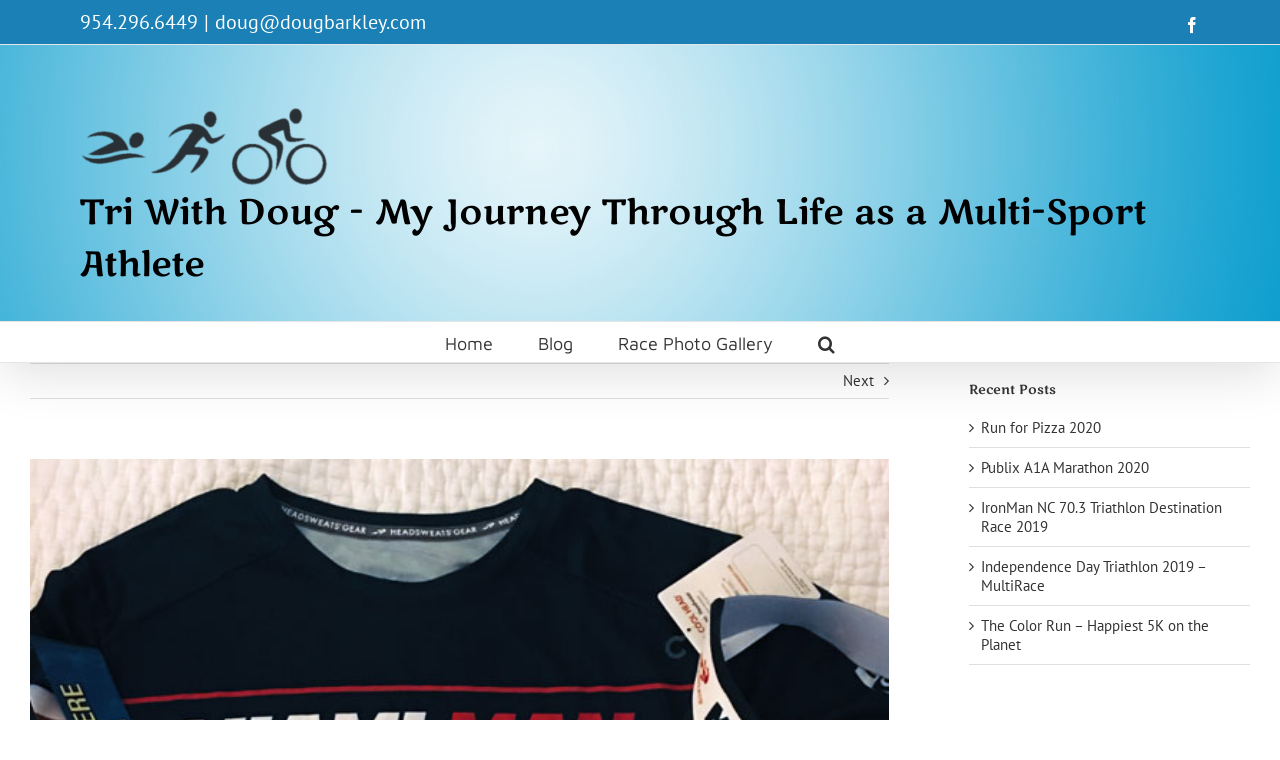

--- FILE ---
content_type: text/html; charset=utf-8
request_url: https://www.google.com/recaptcha/api2/anchor?ar=1&k=6Ld-iBITAAAAAFVVXLhUyAyvCLI_bU5c14CqsgRX&co=aHR0cHM6Ly93d3cuZG91Z2JhcmtsZXkuY29tOjQ0Mw..&hl=en&v=PoyoqOPhxBO7pBk68S4YbpHZ&theme=light&size=normal&anchor-ms=20000&execute-ms=30000&cb=inelqwb66bg3
body_size: 49336
content:
<!DOCTYPE HTML><html dir="ltr" lang="en"><head><meta http-equiv="Content-Type" content="text/html; charset=UTF-8">
<meta http-equiv="X-UA-Compatible" content="IE=edge">
<title>reCAPTCHA</title>
<style type="text/css">
/* cyrillic-ext */
@font-face {
  font-family: 'Roboto';
  font-style: normal;
  font-weight: 400;
  font-stretch: 100%;
  src: url(//fonts.gstatic.com/s/roboto/v48/KFO7CnqEu92Fr1ME7kSn66aGLdTylUAMa3GUBHMdazTgWw.woff2) format('woff2');
  unicode-range: U+0460-052F, U+1C80-1C8A, U+20B4, U+2DE0-2DFF, U+A640-A69F, U+FE2E-FE2F;
}
/* cyrillic */
@font-face {
  font-family: 'Roboto';
  font-style: normal;
  font-weight: 400;
  font-stretch: 100%;
  src: url(//fonts.gstatic.com/s/roboto/v48/KFO7CnqEu92Fr1ME7kSn66aGLdTylUAMa3iUBHMdazTgWw.woff2) format('woff2');
  unicode-range: U+0301, U+0400-045F, U+0490-0491, U+04B0-04B1, U+2116;
}
/* greek-ext */
@font-face {
  font-family: 'Roboto';
  font-style: normal;
  font-weight: 400;
  font-stretch: 100%;
  src: url(//fonts.gstatic.com/s/roboto/v48/KFO7CnqEu92Fr1ME7kSn66aGLdTylUAMa3CUBHMdazTgWw.woff2) format('woff2');
  unicode-range: U+1F00-1FFF;
}
/* greek */
@font-face {
  font-family: 'Roboto';
  font-style: normal;
  font-weight: 400;
  font-stretch: 100%;
  src: url(//fonts.gstatic.com/s/roboto/v48/KFO7CnqEu92Fr1ME7kSn66aGLdTylUAMa3-UBHMdazTgWw.woff2) format('woff2');
  unicode-range: U+0370-0377, U+037A-037F, U+0384-038A, U+038C, U+038E-03A1, U+03A3-03FF;
}
/* math */
@font-face {
  font-family: 'Roboto';
  font-style: normal;
  font-weight: 400;
  font-stretch: 100%;
  src: url(//fonts.gstatic.com/s/roboto/v48/KFO7CnqEu92Fr1ME7kSn66aGLdTylUAMawCUBHMdazTgWw.woff2) format('woff2');
  unicode-range: U+0302-0303, U+0305, U+0307-0308, U+0310, U+0312, U+0315, U+031A, U+0326-0327, U+032C, U+032F-0330, U+0332-0333, U+0338, U+033A, U+0346, U+034D, U+0391-03A1, U+03A3-03A9, U+03B1-03C9, U+03D1, U+03D5-03D6, U+03F0-03F1, U+03F4-03F5, U+2016-2017, U+2034-2038, U+203C, U+2040, U+2043, U+2047, U+2050, U+2057, U+205F, U+2070-2071, U+2074-208E, U+2090-209C, U+20D0-20DC, U+20E1, U+20E5-20EF, U+2100-2112, U+2114-2115, U+2117-2121, U+2123-214F, U+2190, U+2192, U+2194-21AE, U+21B0-21E5, U+21F1-21F2, U+21F4-2211, U+2213-2214, U+2216-22FF, U+2308-230B, U+2310, U+2319, U+231C-2321, U+2336-237A, U+237C, U+2395, U+239B-23B7, U+23D0, U+23DC-23E1, U+2474-2475, U+25AF, U+25B3, U+25B7, U+25BD, U+25C1, U+25CA, U+25CC, U+25FB, U+266D-266F, U+27C0-27FF, U+2900-2AFF, U+2B0E-2B11, U+2B30-2B4C, U+2BFE, U+3030, U+FF5B, U+FF5D, U+1D400-1D7FF, U+1EE00-1EEFF;
}
/* symbols */
@font-face {
  font-family: 'Roboto';
  font-style: normal;
  font-weight: 400;
  font-stretch: 100%;
  src: url(//fonts.gstatic.com/s/roboto/v48/KFO7CnqEu92Fr1ME7kSn66aGLdTylUAMaxKUBHMdazTgWw.woff2) format('woff2');
  unicode-range: U+0001-000C, U+000E-001F, U+007F-009F, U+20DD-20E0, U+20E2-20E4, U+2150-218F, U+2190, U+2192, U+2194-2199, U+21AF, U+21E6-21F0, U+21F3, U+2218-2219, U+2299, U+22C4-22C6, U+2300-243F, U+2440-244A, U+2460-24FF, U+25A0-27BF, U+2800-28FF, U+2921-2922, U+2981, U+29BF, U+29EB, U+2B00-2BFF, U+4DC0-4DFF, U+FFF9-FFFB, U+10140-1018E, U+10190-1019C, U+101A0, U+101D0-101FD, U+102E0-102FB, U+10E60-10E7E, U+1D2C0-1D2D3, U+1D2E0-1D37F, U+1F000-1F0FF, U+1F100-1F1AD, U+1F1E6-1F1FF, U+1F30D-1F30F, U+1F315, U+1F31C, U+1F31E, U+1F320-1F32C, U+1F336, U+1F378, U+1F37D, U+1F382, U+1F393-1F39F, U+1F3A7-1F3A8, U+1F3AC-1F3AF, U+1F3C2, U+1F3C4-1F3C6, U+1F3CA-1F3CE, U+1F3D4-1F3E0, U+1F3ED, U+1F3F1-1F3F3, U+1F3F5-1F3F7, U+1F408, U+1F415, U+1F41F, U+1F426, U+1F43F, U+1F441-1F442, U+1F444, U+1F446-1F449, U+1F44C-1F44E, U+1F453, U+1F46A, U+1F47D, U+1F4A3, U+1F4B0, U+1F4B3, U+1F4B9, U+1F4BB, U+1F4BF, U+1F4C8-1F4CB, U+1F4D6, U+1F4DA, U+1F4DF, U+1F4E3-1F4E6, U+1F4EA-1F4ED, U+1F4F7, U+1F4F9-1F4FB, U+1F4FD-1F4FE, U+1F503, U+1F507-1F50B, U+1F50D, U+1F512-1F513, U+1F53E-1F54A, U+1F54F-1F5FA, U+1F610, U+1F650-1F67F, U+1F687, U+1F68D, U+1F691, U+1F694, U+1F698, U+1F6AD, U+1F6B2, U+1F6B9-1F6BA, U+1F6BC, U+1F6C6-1F6CF, U+1F6D3-1F6D7, U+1F6E0-1F6EA, U+1F6F0-1F6F3, U+1F6F7-1F6FC, U+1F700-1F7FF, U+1F800-1F80B, U+1F810-1F847, U+1F850-1F859, U+1F860-1F887, U+1F890-1F8AD, U+1F8B0-1F8BB, U+1F8C0-1F8C1, U+1F900-1F90B, U+1F93B, U+1F946, U+1F984, U+1F996, U+1F9E9, U+1FA00-1FA6F, U+1FA70-1FA7C, U+1FA80-1FA89, U+1FA8F-1FAC6, U+1FACE-1FADC, U+1FADF-1FAE9, U+1FAF0-1FAF8, U+1FB00-1FBFF;
}
/* vietnamese */
@font-face {
  font-family: 'Roboto';
  font-style: normal;
  font-weight: 400;
  font-stretch: 100%;
  src: url(//fonts.gstatic.com/s/roboto/v48/KFO7CnqEu92Fr1ME7kSn66aGLdTylUAMa3OUBHMdazTgWw.woff2) format('woff2');
  unicode-range: U+0102-0103, U+0110-0111, U+0128-0129, U+0168-0169, U+01A0-01A1, U+01AF-01B0, U+0300-0301, U+0303-0304, U+0308-0309, U+0323, U+0329, U+1EA0-1EF9, U+20AB;
}
/* latin-ext */
@font-face {
  font-family: 'Roboto';
  font-style: normal;
  font-weight: 400;
  font-stretch: 100%;
  src: url(//fonts.gstatic.com/s/roboto/v48/KFO7CnqEu92Fr1ME7kSn66aGLdTylUAMa3KUBHMdazTgWw.woff2) format('woff2');
  unicode-range: U+0100-02BA, U+02BD-02C5, U+02C7-02CC, U+02CE-02D7, U+02DD-02FF, U+0304, U+0308, U+0329, U+1D00-1DBF, U+1E00-1E9F, U+1EF2-1EFF, U+2020, U+20A0-20AB, U+20AD-20C0, U+2113, U+2C60-2C7F, U+A720-A7FF;
}
/* latin */
@font-face {
  font-family: 'Roboto';
  font-style: normal;
  font-weight: 400;
  font-stretch: 100%;
  src: url(//fonts.gstatic.com/s/roboto/v48/KFO7CnqEu92Fr1ME7kSn66aGLdTylUAMa3yUBHMdazQ.woff2) format('woff2');
  unicode-range: U+0000-00FF, U+0131, U+0152-0153, U+02BB-02BC, U+02C6, U+02DA, U+02DC, U+0304, U+0308, U+0329, U+2000-206F, U+20AC, U+2122, U+2191, U+2193, U+2212, U+2215, U+FEFF, U+FFFD;
}
/* cyrillic-ext */
@font-face {
  font-family: 'Roboto';
  font-style: normal;
  font-weight: 500;
  font-stretch: 100%;
  src: url(//fonts.gstatic.com/s/roboto/v48/KFO7CnqEu92Fr1ME7kSn66aGLdTylUAMa3GUBHMdazTgWw.woff2) format('woff2');
  unicode-range: U+0460-052F, U+1C80-1C8A, U+20B4, U+2DE0-2DFF, U+A640-A69F, U+FE2E-FE2F;
}
/* cyrillic */
@font-face {
  font-family: 'Roboto';
  font-style: normal;
  font-weight: 500;
  font-stretch: 100%;
  src: url(//fonts.gstatic.com/s/roboto/v48/KFO7CnqEu92Fr1ME7kSn66aGLdTylUAMa3iUBHMdazTgWw.woff2) format('woff2');
  unicode-range: U+0301, U+0400-045F, U+0490-0491, U+04B0-04B1, U+2116;
}
/* greek-ext */
@font-face {
  font-family: 'Roboto';
  font-style: normal;
  font-weight: 500;
  font-stretch: 100%;
  src: url(//fonts.gstatic.com/s/roboto/v48/KFO7CnqEu92Fr1ME7kSn66aGLdTylUAMa3CUBHMdazTgWw.woff2) format('woff2');
  unicode-range: U+1F00-1FFF;
}
/* greek */
@font-face {
  font-family: 'Roboto';
  font-style: normal;
  font-weight: 500;
  font-stretch: 100%;
  src: url(//fonts.gstatic.com/s/roboto/v48/KFO7CnqEu92Fr1ME7kSn66aGLdTylUAMa3-UBHMdazTgWw.woff2) format('woff2');
  unicode-range: U+0370-0377, U+037A-037F, U+0384-038A, U+038C, U+038E-03A1, U+03A3-03FF;
}
/* math */
@font-face {
  font-family: 'Roboto';
  font-style: normal;
  font-weight: 500;
  font-stretch: 100%;
  src: url(//fonts.gstatic.com/s/roboto/v48/KFO7CnqEu92Fr1ME7kSn66aGLdTylUAMawCUBHMdazTgWw.woff2) format('woff2');
  unicode-range: U+0302-0303, U+0305, U+0307-0308, U+0310, U+0312, U+0315, U+031A, U+0326-0327, U+032C, U+032F-0330, U+0332-0333, U+0338, U+033A, U+0346, U+034D, U+0391-03A1, U+03A3-03A9, U+03B1-03C9, U+03D1, U+03D5-03D6, U+03F0-03F1, U+03F4-03F5, U+2016-2017, U+2034-2038, U+203C, U+2040, U+2043, U+2047, U+2050, U+2057, U+205F, U+2070-2071, U+2074-208E, U+2090-209C, U+20D0-20DC, U+20E1, U+20E5-20EF, U+2100-2112, U+2114-2115, U+2117-2121, U+2123-214F, U+2190, U+2192, U+2194-21AE, U+21B0-21E5, U+21F1-21F2, U+21F4-2211, U+2213-2214, U+2216-22FF, U+2308-230B, U+2310, U+2319, U+231C-2321, U+2336-237A, U+237C, U+2395, U+239B-23B7, U+23D0, U+23DC-23E1, U+2474-2475, U+25AF, U+25B3, U+25B7, U+25BD, U+25C1, U+25CA, U+25CC, U+25FB, U+266D-266F, U+27C0-27FF, U+2900-2AFF, U+2B0E-2B11, U+2B30-2B4C, U+2BFE, U+3030, U+FF5B, U+FF5D, U+1D400-1D7FF, U+1EE00-1EEFF;
}
/* symbols */
@font-face {
  font-family: 'Roboto';
  font-style: normal;
  font-weight: 500;
  font-stretch: 100%;
  src: url(//fonts.gstatic.com/s/roboto/v48/KFO7CnqEu92Fr1ME7kSn66aGLdTylUAMaxKUBHMdazTgWw.woff2) format('woff2');
  unicode-range: U+0001-000C, U+000E-001F, U+007F-009F, U+20DD-20E0, U+20E2-20E4, U+2150-218F, U+2190, U+2192, U+2194-2199, U+21AF, U+21E6-21F0, U+21F3, U+2218-2219, U+2299, U+22C4-22C6, U+2300-243F, U+2440-244A, U+2460-24FF, U+25A0-27BF, U+2800-28FF, U+2921-2922, U+2981, U+29BF, U+29EB, U+2B00-2BFF, U+4DC0-4DFF, U+FFF9-FFFB, U+10140-1018E, U+10190-1019C, U+101A0, U+101D0-101FD, U+102E0-102FB, U+10E60-10E7E, U+1D2C0-1D2D3, U+1D2E0-1D37F, U+1F000-1F0FF, U+1F100-1F1AD, U+1F1E6-1F1FF, U+1F30D-1F30F, U+1F315, U+1F31C, U+1F31E, U+1F320-1F32C, U+1F336, U+1F378, U+1F37D, U+1F382, U+1F393-1F39F, U+1F3A7-1F3A8, U+1F3AC-1F3AF, U+1F3C2, U+1F3C4-1F3C6, U+1F3CA-1F3CE, U+1F3D4-1F3E0, U+1F3ED, U+1F3F1-1F3F3, U+1F3F5-1F3F7, U+1F408, U+1F415, U+1F41F, U+1F426, U+1F43F, U+1F441-1F442, U+1F444, U+1F446-1F449, U+1F44C-1F44E, U+1F453, U+1F46A, U+1F47D, U+1F4A3, U+1F4B0, U+1F4B3, U+1F4B9, U+1F4BB, U+1F4BF, U+1F4C8-1F4CB, U+1F4D6, U+1F4DA, U+1F4DF, U+1F4E3-1F4E6, U+1F4EA-1F4ED, U+1F4F7, U+1F4F9-1F4FB, U+1F4FD-1F4FE, U+1F503, U+1F507-1F50B, U+1F50D, U+1F512-1F513, U+1F53E-1F54A, U+1F54F-1F5FA, U+1F610, U+1F650-1F67F, U+1F687, U+1F68D, U+1F691, U+1F694, U+1F698, U+1F6AD, U+1F6B2, U+1F6B9-1F6BA, U+1F6BC, U+1F6C6-1F6CF, U+1F6D3-1F6D7, U+1F6E0-1F6EA, U+1F6F0-1F6F3, U+1F6F7-1F6FC, U+1F700-1F7FF, U+1F800-1F80B, U+1F810-1F847, U+1F850-1F859, U+1F860-1F887, U+1F890-1F8AD, U+1F8B0-1F8BB, U+1F8C0-1F8C1, U+1F900-1F90B, U+1F93B, U+1F946, U+1F984, U+1F996, U+1F9E9, U+1FA00-1FA6F, U+1FA70-1FA7C, U+1FA80-1FA89, U+1FA8F-1FAC6, U+1FACE-1FADC, U+1FADF-1FAE9, U+1FAF0-1FAF8, U+1FB00-1FBFF;
}
/* vietnamese */
@font-face {
  font-family: 'Roboto';
  font-style: normal;
  font-weight: 500;
  font-stretch: 100%;
  src: url(//fonts.gstatic.com/s/roboto/v48/KFO7CnqEu92Fr1ME7kSn66aGLdTylUAMa3OUBHMdazTgWw.woff2) format('woff2');
  unicode-range: U+0102-0103, U+0110-0111, U+0128-0129, U+0168-0169, U+01A0-01A1, U+01AF-01B0, U+0300-0301, U+0303-0304, U+0308-0309, U+0323, U+0329, U+1EA0-1EF9, U+20AB;
}
/* latin-ext */
@font-face {
  font-family: 'Roboto';
  font-style: normal;
  font-weight: 500;
  font-stretch: 100%;
  src: url(//fonts.gstatic.com/s/roboto/v48/KFO7CnqEu92Fr1ME7kSn66aGLdTylUAMa3KUBHMdazTgWw.woff2) format('woff2');
  unicode-range: U+0100-02BA, U+02BD-02C5, U+02C7-02CC, U+02CE-02D7, U+02DD-02FF, U+0304, U+0308, U+0329, U+1D00-1DBF, U+1E00-1E9F, U+1EF2-1EFF, U+2020, U+20A0-20AB, U+20AD-20C0, U+2113, U+2C60-2C7F, U+A720-A7FF;
}
/* latin */
@font-face {
  font-family: 'Roboto';
  font-style: normal;
  font-weight: 500;
  font-stretch: 100%;
  src: url(//fonts.gstatic.com/s/roboto/v48/KFO7CnqEu92Fr1ME7kSn66aGLdTylUAMa3yUBHMdazQ.woff2) format('woff2');
  unicode-range: U+0000-00FF, U+0131, U+0152-0153, U+02BB-02BC, U+02C6, U+02DA, U+02DC, U+0304, U+0308, U+0329, U+2000-206F, U+20AC, U+2122, U+2191, U+2193, U+2212, U+2215, U+FEFF, U+FFFD;
}
/* cyrillic-ext */
@font-face {
  font-family: 'Roboto';
  font-style: normal;
  font-weight: 900;
  font-stretch: 100%;
  src: url(//fonts.gstatic.com/s/roboto/v48/KFO7CnqEu92Fr1ME7kSn66aGLdTylUAMa3GUBHMdazTgWw.woff2) format('woff2');
  unicode-range: U+0460-052F, U+1C80-1C8A, U+20B4, U+2DE0-2DFF, U+A640-A69F, U+FE2E-FE2F;
}
/* cyrillic */
@font-face {
  font-family: 'Roboto';
  font-style: normal;
  font-weight: 900;
  font-stretch: 100%;
  src: url(//fonts.gstatic.com/s/roboto/v48/KFO7CnqEu92Fr1ME7kSn66aGLdTylUAMa3iUBHMdazTgWw.woff2) format('woff2');
  unicode-range: U+0301, U+0400-045F, U+0490-0491, U+04B0-04B1, U+2116;
}
/* greek-ext */
@font-face {
  font-family: 'Roboto';
  font-style: normal;
  font-weight: 900;
  font-stretch: 100%;
  src: url(//fonts.gstatic.com/s/roboto/v48/KFO7CnqEu92Fr1ME7kSn66aGLdTylUAMa3CUBHMdazTgWw.woff2) format('woff2');
  unicode-range: U+1F00-1FFF;
}
/* greek */
@font-face {
  font-family: 'Roboto';
  font-style: normal;
  font-weight: 900;
  font-stretch: 100%;
  src: url(//fonts.gstatic.com/s/roboto/v48/KFO7CnqEu92Fr1ME7kSn66aGLdTylUAMa3-UBHMdazTgWw.woff2) format('woff2');
  unicode-range: U+0370-0377, U+037A-037F, U+0384-038A, U+038C, U+038E-03A1, U+03A3-03FF;
}
/* math */
@font-face {
  font-family: 'Roboto';
  font-style: normal;
  font-weight: 900;
  font-stretch: 100%;
  src: url(//fonts.gstatic.com/s/roboto/v48/KFO7CnqEu92Fr1ME7kSn66aGLdTylUAMawCUBHMdazTgWw.woff2) format('woff2');
  unicode-range: U+0302-0303, U+0305, U+0307-0308, U+0310, U+0312, U+0315, U+031A, U+0326-0327, U+032C, U+032F-0330, U+0332-0333, U+0338, U+033A, U+0346, U+034D, U+0391-03A1, U+03A3-03A9, U+03B1-03C9, U+03D1, U+03D5-03D6, U+03F0-03F1, U+03F4-03F5, U+2016-2017, U+2034-2038, U+203C, U+2040, U+2043, U+2047, U+2050, U+2057, U+205F, U+2070-2071, U+2074-208E, U+2090-209C, U+20D0-20DC, U+20E1, U+20E5-20EF, U+2100-2112, U+2114-2115, U+2117-2121, U+2123-214F, U+2190, U+2192, U+2194-21AE, U+21B0-21E5, U+21F1-21F2, U+21F4-2211, U+2213-2214, U+2216-22FF, U+2308-230B, U+2310, U+2319, U+231C-2321, U+2336-237A, U+237C, U+2395, U+239B-23B7, U+23D0, U+23DC-23E1, U+2474-2475, U+25AF, U+25B3, U+25B7, U+25BD, U+25C1, U+25CA, U+25CC, U+25FB, U+266D-266F, U+27C0-27FF, U+2900-2AFF, U+2B0E-2B11, U+2B30-2B4C, U+2BFE, U+3030, U+FF5B, U+FF5D, U+1D400-1D7FF, U+1EE00-1EEFF;
}
/* symbols */
@font-face {
  font-family: 'Roboto';
  font-style: normal;
  font-weight: 900;
  font-stretch: 100%;
  src: url(//fonts.gstatic.com/s/roboto/v48/KFO7CnqEu92Fr1ME7kSn66aGLdTylUAMaxKUBHMdazTgWw.woff2) format('woff2');
  unicode-range: U+0001-000C, U+000E-001F, U+007F-009F, U+20DD-20E0, U+20E2-20E4, U+2150-218F, U+2190, U+2192, U+2194-2199, U+21AF, U+21E6-21F0, U+21F3, U+2218-2219, U+2299, U+22C4-22C6, U+2300-243F, U+2440-244A, U+2460-24FF, U+25A0-27BF, U+2800-28FF, U+2921-2922, U+2981, U+29BF, U+29EB, U+2B00-2BFF, U+4DC0-4DFF, U+FFF9-FFFB, U+10140-1018E, U+10190-1019C, U+101A0, U+101D0-101FD, U+102E0-102FB, U+10E60-10E7E, U+1D2C0-1D2D3, U+1D2E0-1D37F, U+1F000-1F0FF, U+1F100-1F1AD, U+1F1E6-1F1FF, U+1F30D-1F30F, U+1F315, U+1F31C, U+1F31E, U+1F320-1F32C, U+1F336, U+1F378, U+1F37D, U+1F382, U+1F393-1F39F, U+1F3A7-1F3A8, U+1F3AC-1F3AF, U+1F3C2, U+1F3C4-1F3C6, U+1F3CA-1F3CE, U+1F3D4-1F3E0, U+1F3ED, U+1F3F1-1F3F3, U+1F3F5-1F3F7, U+1F408, U+1F415, U+1F41F, U+1F426, U+1F43F, U+1F441-1F442, U+1F444, U+1F446-1F449, U+1F44C-1F44E, U+1F453, U+1F46A, U+1F47D, U+1F4A3, U+1F4B0, U+1F4B3, U+1F4B9, U+1F4BB, U+1F4BF, U+1F4C8-1F4CB, U+1F4D6, U+1F4DA, U+1F4DF, U+1F4E3-1F4E6, U+1F4EA-1F4ED, U+1F4F7, U+1F4F9-1F4FB, U+1F4FD-1F4FE, U+1F503, U+1F507-1F50B, U+1F50D, U+1F512-1F513, U+1F53E-1F54A, U+1F54F-1F5FA, U+1F610, U+1F650-1F67F, U+1F687, U+1F68D, U+1F691, U+1F694, U+1F698, U+1F6AD, U+1F6B2, U+1F6B9-1F6BA, U+1F6BC, U+1F6C6-1F6CF, U+1F6D3-1F6D7, U+1F6E0-1F6EA, U+1F6F0-1F6F3, U+1F6F7-1F6FC, U+1F700-1F7FF, U+1F800-1F80B, U+1F810-1F847, U+1F850-1F859, U+1F860-1F887, U+1F890-1F8AD, U+1F8B0-1F8BB, U+1F8C0-1F8C1, U+1F900-1F90B, U+1F93B, U+1F946, U+1F984, U+1F996, U+1F9E9, U+1FA00-1FA6F, U+1FA70-1FA7C, U+1FA80-1FA89, U+1FA8F-1FAC6, U+1FACE-1FADC, U+1FADF-1FAE9, U+1FAF0-1FAF8, U+1FB00-1FBFF;
}
/* vietnamese */
@font-face {
  font-family: 'Roboto';
  font-style: normal;
  font-weight: 900;
  font-stretch: 100%;
  src: url(//fonts.gstatic.com/s/roboto/v48/KFO7CnqEu92Fr1ME7kSn66aGLdTylUAMa3OUBHMdazTgWw.woff2) format('woff2');
  unicode-range: U+0102-0103, U+0110-0111, U+0128-0129, U+0168-0169, U+01A0-01A1, U+01AF-01B0, U+0300-0301, U+0303-0304, U+0308-0309, U+0323, U+0329, U+1EA0-1EF9, U+20AB;
}
/* latin-ext */
@font-face {
  font-family: 'Roboto';
  font-style: normal;
  font-weight: 900;
  font-stretch: 100%;
  src: url(//fonts.gstatic.com/s/roboto/v48/KFO7CnqEu92Fr1ME7kSn66aGLdTylUAMa3KUBHMdazTgWw.woff2) format('woff2');
  unicode-range: U+0100-02BA, U+02BD-02C5, U+02C7-02CC, U+02CE-02D7, U+02DD-02FF, U+0304, U+0308, U+0329, U+1D00-1DBF, U+1E00-1E9F, U+1EF2-1EFF, U+2020, U+20A0-20AB, U+20AD-20C0, U+2113, U+2C60-2C7F, U+A720-A7FF;
}
/* latin */
@font-face {
  font-family: 'Roboto';
  font-style: normal;
  font-weight: 900;
  font-stretch: 100%;
  src: url(//fonts.gstatic.com/s/roboto/v48/KFO7CnqEu92Fr1ME7kSn66aGLdTylUAMa3yUBHMdazQ.woff2) format('woff2');
  unicode-range: U+0000-00FF, U+0131, U+0152-0153, U+02BB-02BC, U+02C6, U+02DA, U+02DC, U+0304, U+0308, U+0329, U+2000-206F, U+20AC, U+2122, U+2191, U+2193, U+2212, U+2215, U+FEFF, U+FFFD;
}

</style>
<link rel="stylesheet" type="text/css" href="https://www.gstatic.com/recaptcha/releases/PoyoqOPhxBO7pBk68S4YbpHZ/styles__ltr.css">
<script nonce="TWq-XNCJxJ97mdGxJdk5ZQ" type="text/javascript">window['__recaptcha_api'] = 'https://www.google.com/recaptcha/api2/';</script>
<script type="text/javascript" src="https://www.gstatic.com/recaptcha/releases/PoyoqOPhxBO7pBk68S4YbpHZ/recaptcha__en.js" nonce="TWq-XNCJxJ97mdGxJdk5ZQ">
      
    </script></head>
<body><div id="rc-anchor-alert" class="rc-anchor-alert"></div>
<input type="hidden" id="recaptcha-token" value="[base64]">
<script type="text/javascript" nonce="TWq-XNCJxJ97mdGxJdk5ZQ">
      recaptcha.anchor.Main.init("[\x22ainput\x22,[\x22bgdata\x22,\x22\x22,\[base64]/[base64]/[base64]/ZyhXLGgpOnEoW04sMjEsbF0sVywwKSxoKSxmYWxzZSxmYWxzZSl9Y2F0Y2goayl7RygzNTgsVyk/[base64]/[base64]/[base64]/[base64]/[base64]/[base64]/[base64]/bmV3IEJbT10oRFswXSk6dz09Mj9uZXcgQltPXShEWzBdLERbMV0pOnc9PTM/bmV3IEJbT10oRFswXSxEWzFdLERbMl0pOnc9PTQ/[base64]/[base64]/[base64]/[base64]/[base64]\\u003d\x22,\[base64]\x22,\x22w6M1VkzCucKawrTClcO1wp4ZJsOiw5DDqXkswr/DpsOmwp/DmkgaL8KcwooCKhVJBcO8w5HDjsKGwoNqViJNw7EFw4XCoivCnRFzRcOzw6PCijLCjsKbRcOkfcO9wrZ2wq5vOy8ew5DCv0HCrMOQOsOvw7Vww5BJCcOCwqpEwqTDmhVMLhYBRHZIw4J/YsK+w6tBw6nDrsORw7oJw5TDgl7ClsKOwr3DsSTDmBIXw6skCGvDsUxIw7nDtkPCvQHCqMOPwqLCrcKMAMKhwqJVwpYMXWV7Tllaw4FKw7PDilfDtsOLwpbCsMKEwqDDiMKVSEdCGw0wNUhaKX3DlMKywr0Rw41wFMKna8OAw4nCr8OwKcO9wq/CgX00BcOINX/CkVAbw7jDuwjCik0tQsONw4sSw7/[base64]/BRfCrcKSc2HDqh/[base64]/w440w6hOw4wSFMK0w71nw7dvBDrDjw7Cu8Kdw4E9w44Fw6nCn8KvGsK/[base64]/QRJ2c8OKwp3DlU1GSzLDj8OTw5zDv8K4TcKaw5RmQQfCq8OSPCcxwonCs8OGw5tuw6Ipw6vCvsOVaUAldcODMMO8w5DCpcOkY8K+w6QMGMKqwqfDvippR8OOYcOmAcO9JsKNBALDlMO5enB/[base64]/[base64]/CvFXDmjLDk8K3T8KFaENrwpMLEjJzB8KXw7wIBsOtw5fCq8OAAWo7H8K+wpzCs0BTwobCnRvClzQ7wrxxMHgAw5/DqDFHW2PCqW1Mw63CsjPCgnsJw6lNGsOLw4zDhB/[base64]/CgMOWw5dmVMK1DiNlw6RCZ8OIwrZWw5XCoi0wRsObwrJRacKWwoYoVGVUw6Yawq4Lwp7DrcKKw7fDlW9Ow4Ipw5rDpigRdcO5wqlddsKvNGDCqBDDhWAuVsKqb1zDhilEE8KTJMKrw77ChzHDjkYtwoIhwqxXw4BKw5HDoMO6w4nDo8KTWkHDhxwgdXZxIjg/wrxqwqsWwo15w7twIADCkCPCs8KBwq0mw4lww6PCnEIzw6jCpQ/DlMK8w7zCkmzDuA3CosOLMy9nBsOtw6xVwp3Cl8OHw4AdwpZ2w68vbsOSwpnDnsKmLFDCpcOCwpgzw4nDtzEZw7fDn8OkA1o4RyrCryFWa8ObTXnDu8KAwr/CvDDChMOUw4bCusK1wpJNYcKJaMOHIMOJwr7Do2JDwrJjwo/ChkwWFMKHScKJXTbCvwUaO8KbwpfDicOYFWksekbDrm/ComLCoFoLaMO6ZMOVBDTCsHfCvDnDqH/[base64]/DrcKkwp0gHxHDlBREPBPCmcONNF3CmH7Cn8OXwpXChGlnKgVOwrrDvybCmxdVKF55w4LDgBxhSiZYFsKDT8KXBgXDicKPRsOjw40oS3BuwpLCisODLcKVOD8vMMOPw6nDlzjCvUsdwpbDgcOUw4PChsO9w4TDtsKFwps8wpvCv8KDJMKEwqfCkgw6woYeVEzCjsK/w5/DvsK0CsOgSXDDt8KnShfDqRnDv8K3w4FoLcOaw5zCgUzDhsKuNjRZJ8OJZcOnwqfCqMKWwqsWw6nDonIBwp/[base64]/[base64]/[base64]/DucK6w4jDtldNdzUewpxmYirDtMOBw7tuw4R5w4lBwqjCtcK+KSAkw7lpw53Cg13DrMObHsOnXcO6wo3Du8K5bVhmw5cfXngCAsKKw4DCugjDjMKxwpULf8KQIwUUw73DvmXDhD/CnmXCiMO0wotsVcO8wrnCtMKwfsK1wqdew43CoW/[base64]/[base64]/[base64]/wrfDr8KPNsOuw5nDh8OfYR4UB1/DpsOowqIjw7dmwp7CgDjCgsKtw5JRwpPChArCr8OpPwcfDEfDoMOleiczw6bDrEjCsMO9w6UuHWU7w6oXC8K6SMOQw4kRw5YyB8O6w5nCvsKQRMKrwpV7RBTDk1IeKsK9RELCoCUDw4PCuFgaw6pFLMKXfxrCgiTDtcOeR3fCjlYQw4lSTsOiCMKzLWInTnHCum/Cg8K0RHrCnB/[base64]/IAY9w405woPClsOrwovCnMKQwr/ChsKawpopw4wsW3Yvwq4LesOpw4vDtAA5ETYPMcOuwrDDhsOBHUnDqmXDhld7FsKtw5vDkMOCwr/CjUUQwqTCi8OBecObwo8ZFiPDhcOoSikdw73DpD3CpSNawqc6FBVuSWnChkLChcKnHyzCi8OKwpQSTMOuwpjDt8OGw6DCq8K5wq3Cq2zCml/DvMODU17CtsOcXRzDp8O3woXCq2TCmsKMHyPClsKeQ8KCw47CoBTDlCBzw6kDJ3zDjMKYIMO/TcKsbMOBYMO4wqMMaAXCrz7DicOaAMKUw6rDvTTCvlN4w6/CncOawrLCk8KBHXDCncOTw6IcMxDCucKrDn5BZlbDksKxYhQgaMK4AMK+MMKYw77Ch8KRdMK/R8O4w4cvV2PDpsOiw4rCt8KBw7MawrfDsgdKPsOxBxjCvsORUDUNwrl3wp5GK8K3w5Emw6Bewq/DkFjDmsKdZsKuw5wMwp9wwrjCmyQqwrrDqVzCm8Oiw6lydiB+wqHDl2t7wqNwZMOGw7zCsnZew5fDncKaHcKoCWHCmiTCsHF2wod0woEwBcOHA192wrjCn8OWwp/[base64]/DkFHCssO0w5o0w4MFYg4Fwq5ZSnZuw4Y7wpFKw5ASw5/CnMOZUsOYwobDucKjL8OlFn10JMOUMBTDt1nDrzjCgsOTO8OqF8OmwqYQw67Cj2/CocOqw6TDoMOvYmFfwrI+wpHDn8KDwqIUH0Z6UMKtW1PDjsO+d0PCocKCS8K4d3DDkygSf8KVw6/Dhi3DvcOta1ocwpkYwoIewqBpJloNw7VRw73Dkyt6BcONesK3wp1Hf2kPBG7Cqh4gwrnDlmnCncKJeXfCscOcB8OJw7rDs8ONO8KJHcOTEVPCisONCXFdw4QeAcKDMMO1w5nChWAXaHfDhxA1wpB5wpAGOjseMcKlUsKJwqoHw5Iuw7h8WcKSwqp/w7tHQcORKcODwpoPw7zCpcOyHyhGH3XCvsKNwr/DrMOgw6LDsMKnwpRZFXXDosK/[base64]/w6kuX3XDozMfwrXDl8KVw7PCscK/w4dkfmEgAn48ZTbCvsOqVWxaw5bDmi3Cvnp+wqMjwrs2wqfDj8Oow6APw57ChsKVwoLDizzDrwHDhhhOwoVgECnCnsOjw4rCisK9w7vChcOzXcK7csO4w6HCv0XCssK7wppPwqrCqlJ/w7PDsMK0NgIgwo/DuTTDkzrCscOFwo3CmTwLwr9YwpTCu8O3HMOJcsOZIyNOKThEdMKSwpJDw68/bhMtEcOKBUciGxfDmD9Yd8OmLRE/NsKJL3fCr3/ChGcgw6hKw7zCtsOOw65swpTDqyM0KENmwpTCisOzw6LCuVjDgiHDksOOwqJEw7zCnAlFwr3CkSzDssKhw5rDjEIZwoM4w7d5w6rDvgDDrk/[base64]/w7bCpQjCqcOGwonChl7DhcOKwoEkXUJ2WF41wq3DpsOEfy7DlAwYBcO0wqw/w54Lw7hfH1TCmMOOFUXCgsKWL8OPw4bDvRFIw77Cvj1Lwo5wwrfDqwvDhMO0wqdxO8KpwoPDu8Oww6bClsKsw5lZEzjCoztwVsKowpPCvsKmw7XClMOew7jCksK7AMOFRRfChMO7wqYtLlZqFsOMPXDCnsKdwqbChsOudcKlw6jDl2/DjsOVwqXDvFYlw7TCjsKvYcObGMO7B0lWL8O0ZRNBdRbCr3pbw5Z2GUNGM8Oew6fDq1PCvgfDpcOBF8KVbsOgwr/Dp8KAwr/[base64]/bUAfH1MWwrBBwpTCr8O0wprDjMK+Q8O5w4oowoYBwr4XwpDDgsOewrHDu8K+PsKnHSQ+Yk9VScO/w4BAw74fwp4qwqHDkDshY0R5acKDGcKsVFHCicOlfnxhwoDCvsOMwqfCl2/DlVrCm8OSwpfCp8KXwp0gw4/[base64]/Wh/CqBDDg0dfDhhyb8OsXMOBw6hqE3vChiBCDMKZTThcwr0gw6nDscKgM8KywqrCncKSw7x7w6BGEMK0EkvDlMOqdMO/w53DoRfCusO1wqE3B8OxCC/[base64]/[base64]/DvgzCisOrwoPDt8OQc8OnwoXDm8OvD8Kqwr7Dh8OGw5giZ8Ouwo87w5zDihxiwq0kw6szwoo1RgnCoGBsw7EXdsOCYsOBccKpw4h8DcKudcKHw6fDlMOsa8KNw6XCtzsrUgHCrlHDrx/CicKVwrN/wpUKwrMKPcK2wqJMw7dRMUDCi8K6wpfDv8Ogw4nCisObw7bDjHbCr8K7w5Ndw686wq/DmUzCtjzCoyYXcsOiw6FBw5XDvhPDjlfCmQMLKn/DkUfDiEcIw5QkVEHCrsO9w5zDs8OiwqJiA8O8G8O1IsOdbcKuwqojw4AfJMO5w6YLwqbDnmEuCsOjQcOGM8K1FyDCpsK0KzHCm8Kxw4TCgVzCozcABMOswojCtT8cfigtwrzCucOww5khw60yw6/[base64]/DhWhWBAXCoXtiAmnCosO2w58zwojDtsKawpDDgQM1wrgJL2jDoTR/wrzDpCTDqRp+wrnDi1DDmRzCgsKyw6IcGMOfNcKfwovDu8KxaWoqwoTDrMOUBgUXUMO7ZRfCqhIQw7DCo25SYcOPwoZyChPDrVY0w6DDlsO0w4oywqAbw7PDtsKlwroXAWHCtUFmwrZBwoPCiMOFV8Oqw4PDmMOtUDcrw4w9RsKrAQjDmDB3aXDCssKkSVrDvsK/w77DrQdewrvCusO4wrYFw6jClcOXw53CvsOdNMKyXkVGS8KywoEKWlDCj8OtwojDrWrDp8OXw77CqcKIVxBBZBLCvhvCmcKbFTzDoxbDsiLDqsOkw49awoRSw6fCt8K0woHCo8KCU3/[base64]/Dg3ooQTXCvcOeCMO9w7jCuMKWPsO3w4/CuMKsw7QWLxAoThcrQy1tw5/CjMOKw67DgTUiSVFDwo/CgAQzeMOIbG4/bcOBIVMRVgPChsO+w7EAMnjCt1XDm37Co8OTWsO3w4FPesOdwrfDlWrCjxfCkX3DoMK1U0Zmwq5owrnCuVbDuwYCw71hDSQtV8K/AsOPw5TClsOLfGPDkMKaYcOzwqkXR8Knw583w5/DsTIDScKJRw4Ea8O8wokhw73DnjzCqX4GBV/[base64]/CrMOVB210OcOGw4PDr0gww4DCjcOOTcOUwoJcE8Kpbm/CpMKfwobCnTrCvjggwoZPQ0pIwpLCiSRIw6NIw5bCisKvwrDDscOWVWYywol1wrpZRMK4SG7DmizCth9ow4nCkMK6FMK2Tnxwwq1owo/Dvww5aEIJYxAOwpLDnsKvf8O0wrHCksKdcwoULHVpGGTDpyfDncOFM1XCq8OkMsKWeMK6w6IEw5sKwpTCo0diOsO6wqEzXcOVw5/CgMOKTsOuQ0vCvcKsMCvCn8OiB8ONw63DjV7CmMOUw57DkBvCsA/CpF7Dqjcow6kZw5Ylf8OwwrYqfQRUwovDswHDi8OjXsK2IVbDoMKYw7nCvn4MwoY1d8Odw7Mow7p5KsKpfsOewoUMJm0KZcKCw4V4Z8Kkw7bCnMOPEsK/E8OswqfClml3JAhSwphBXkbChCDCozAJwpnDhXIJS8KCw6bCjMO/wqJ9wobCjAsPT8KHWcKuw795wq3Du8KAwqbCvcK2wr3CrsK9fDbDiRp1PMK8MXxSV8O8AsOowqjDqMOlQQnClkjCgBrCkBgUwpNVw4pAKMOmwq/CsFMZOGNCw6FxPwltwrvCqmZjw5sJw5tTwrhUD8OiZ2otwr/[base64]/FyQkBmvDo0kaEWfDtyLCpsOgw6/Cj1BMwr3CvWUnQlQ8esOVwpkew6Nxw497eELCgFhwwpNiN2nCtkvDrTHCscK4w5zCoC9vXcOZwo/[base64]/[base64]/w6bDuhpCwqd6UMOPw5czwpVAwpTClS5Hw7VQwqLDilMXBsKID8OkMDzDo1lfasOBwrhEwqfCinN/[base64]/CiMOWAVHCg8Kxan1Cw4TDkh4vVBPDl8O5w4oDwpQpMSxfQ8OSwpDDtF/DjsOeRsKSQsKEJ8O/fzTCjMOYw6rDkQ4Hw7TCpcKlwrvDvT5zwrPCjsOxwpAXwpE4w7/DoxoqG03Cv8OzasOsw5pDw6PDiDXClnEow6hSw6HCpibDiSlIFsODOHHDjcOOAgrDu1svIMKEwrHDqsK6WcKzOWtkwrxUI8Klw5jCtsKTw7rCn8KBeQIbwprCnTE0KcK8w5PChCUUEX/[base64]/LcOXw7NOc8KZMG5MwoQiY8Oyw5B6w7Qkw5/Ci2g+w7XDrsKGw5HCrsOtL2QlCcOwWgTDinbDvC1dwqPDrcKxwqjCuSbCkcK/ehvDnMOfw77Cr8OqRSPCsXXCungawqPDisKfIMKoU8Kewp1UwrbDnsOLwo9Qw6XCsMOew4TDggzDr0gJacO9wqZNBHzCuMOMw6zCi8OPw7HCgXHCrMKCwoXDp1XCuMKvw6/CkcKswrApPC1yAcOhwpQcwpR1DsOpXzQuBsK6BHLCg8K5LsKSwpfCjyXCoDt/RmFdwqrDkC8xelXCssKuHSXDicOzw5x0PGvCpwDDlMOAw7ozw47Di8KFSynDhMOUw7kjf8KiwpDDqMKfFi89cF7Cg3ECwrhOL8KeCMOYwqQIwqYHw6fDosOpCcK3w4BGwqPCv8O8wpIGw6vCjUXDmcOvEgZfw7LCoEUydcKYPMOJw5/CmcO5w6HCq3HCtMKPAngkwpjCo2TCuFjCqX7Dl8Kdw4QjwqjCmcK0wqV5amtoAMKtX0JXwo3CsQQpax93WcOqX8OTwo7DvTBtwr7DtQtXw7fDmMOQw5tmwpfCtHDCv2zDq8KvQ8OXdsOIw6Q/w6EowrfCu8KjfVtuKg7Ck8KuwoNEw5PCsl8Ww79HbcK9wpjDicOVPMKnwqrCkMKDw682wot/[base64]/CtXlJwoM9w7VZwpXDr8KMw7NAdw7DiTPDqBrCiMKPUcKvwqAQw6fCucOSJQHDs0LCg2zCoGHCvMOlVMOcdMK8fmzDosK5wpXCmMOUUMKsw7DDu8OgdMKcIsKmO8Oqw6hdQsOcIcK5w6bCicK/wqorwqhFwq9QwoMew7HDkcOdw5bCksKMRyMrHz5MdVVnwoscw6vDt8Ojw7PCoVLCpcO1cBU1wo8aPHd4w7ZUGBXDmgnCnHwqwrRdwq86wqR1w5w6wr/[base64]/CllvDtD/DrsOmw6rCszbCkcK/dcKdw7MMwrrCmHkmVgogZsKnNwELF8OUHMKjWgLCngrDn8KEEitmwoI6w7JZwp/[base64]/CnsKwwo9swrk1bsKfw7PCvjfDrcK8F0TCsEgvCcK/a8K/OHrCmh3CmVbDvXNvUcKWwrjDjxxAEVtdEDBqRE1GwpBzDCDDtn7Dl8KDw53CtGwYbXbDhAEefX7DkcOVwrV6VsK8f0I4woRQWHB3w6XDlMOnw6zDuDAWw5kpfjEDw55gw7jCiCVLwoJHI8O8wqbCusOKw4I2w7dMcsOkwqjDusKpNMO+wpzCoHTDhQvDncOpwp/Dmg8CGiZ5wqvDlQ3DrsKMEgHCrnxMw7zDph3CojNLw5VUwpDCg8OTwpl1w5LCrQzDvMOIwqw8FFQUwrkydcKsw7zCmnzDh0vClkPCo8Ojw7dLwobDkMKlwpHCvD5xQcKVwoLDjcKbwoEaL3XDj8OuwrxKVcKJw4/CvcOJw6HDhcKpw7bDjjLDhMKUwoJ6w6JYw7ACXcKIc8OVwrxEF8OEw7vCicK9wrAOQhwpSh/[base64]/[base64]/DuSPCuFvCrT7DkMOdw5dZJMK2woBsVMOSa8OLJ8KCw5TCksK9wpxXwrB5woXDtQ03wpc4w5rDuz11VMOGTMOkw5fCj8OsWRoEwonDhzlNZDN8PTPDksK6V8K/QT0+QMK3fcKBwqvCl8O+w7vDncKvSkDCqcOvXcOBw4jDn8OMe2rCsWAMw5DDlMKvZS3Ck8OIwrjDmm/[base64]/DrRYPwrTDjBzCqlPDh8KREx7Ch8KXw4Bxc8KSDFMMPhHDkFISwqEZJCXDg2TDiMOqw7k1wr59w6RrOMO3wql7EMK7wrAGUhMfw6DDjMOHDMO1RwEowqdcT8K0wppYNwVAw57DhsOywoQ6T33CgsOiGsOfwoPChMKPw6bDizTCqMK/AAHDtFbDmm3DgjtWEcKswprClz7ClFEibCPDnRsxw7PDgcOSDH03w5F1wqAywp7Dh8O1w7EhwpIWwrfDgsK9fsKvR8KzL8KawoLCj8KRwqoEa8O4eGBTw53DtsKlSX4jH2pISFZDw4DCkBcINB5AbD7DnxbDtC7CsTM/wo7DuhMgw4LClwPCt8OOw6cEVVY8OsKEDEPCqMK+wpsjfw/CpGomw5HDhMK5QsOTEALDoiI8w5QZwo4gDMOjCMOUw7/CmcOuwpt4QydbaAHDhxrDpj7DuMOqw508a8KDwprDl1UVO13DkE7DgMOcw5HDmy4Vw4nCpMOAIsOwEEU4w4bCpU8lwqpOYMOOwp7CrlnCq8Kyw4ZeOMOyw5bCgEDDpRzDnMKABQFLwrkdF0dHTMKewpwmN3DCn8KIwqZnw4rDlcKGbAolwphOwp/DpcKwYxZ8VMKZPkNGwqALwpjDj3gJOsKEw4o4LTJfK1FsI1xWw4k/e8OTG8KsX2vCtsOKd2zDqXfCj8KuY8O+B3gVZsOcw6xsbsOIeynDh8OGIMKpw7lew60zOSTDqcOYUMOhVkLCisO8wogsw7xXw4bCkMOAwq5wU31sWsKuw6cEPcOmwp4LwqdSwpdMfcK1Xn/ChMKAIcKaBMOKOhvChcOewpvCisOOR1hGw7nDiyAjIgrChU/CvnABw7HDuzrCjA0OTH7ClBtFwqTDmMO6w7/[base64]/wqDCmcOfw54yN8KFP8K1w7jDn8OubsO3w5vDjHNVBsKZE0wVWcO5w5VtOVfDtMKXw71JVzQSwpxoa8OOwqpdZMOvw7jDvXopVFoew5c2wrYSEjUUWMObZcKTJAnDtsOBwo7CqHVWAcKddHkXwpfDp8KQPMKnfsKXwod0wozCqx4CwqI+VUrDhEsOw5glM3nCrsOzSDV/enrDosO8CALCoz7CsjgnAQdcwovCoj/DpmxWwrbDlx4yw44Nwr0tAsOtw51/[base64]/Don9JRcOoYMOYwrFPw7fDqy3DnsOFfsONw6ICTzsYw68xwpQLV8Kuw40fKRwSw5XCuVc0acOEU0XCpQtpwpYYJTTDncO3csOTw7fCs2YOw5vChcKBbyrDrXNNw6EwN8KyfMOieSVqKsK0w7PCucO0EQJDTxIjwq/ClHPCr07Dk8ORanEJEsKQJ8OawrtpC8Oaw4fClirDsg/CqDzCoWhDwodENl1Uw4DCssK9TDLDm8Ozw47ClT5yw5MIw6/DmF/DvMKNU8ODwqvDsMKbw4LCs1/DhsOPwpFMBVzDv8KDwp7Dvh56w75uLTPDqiY1asOgwojDoHddw4JSB0nDn8KNUGByQ1UCwpfClMO0XlzDgQ1kwq8Cw7vCicOlZcKsNsK8w4sEw7FQG8KSwpjClMKmYyLCjEnDqz0kwo7CtDgQOcKgTy56MFQKwqvChMKtPS5xBwrDrsKxw5N2wo/CocK+ZsKMZ8O3w6/CjCgaPVnCsXsfw7sdwoHCjcOGCWlawpDCpxQyw6bCicOIKcOHS8OeVCR7w5rDnRTCsATCp1lJBMK/w5RmJCkJwq96WATCmFYKVMKHwpfCoTxGwpDChgfDmMKawobDlifCoMKxFMKMwqjCmHbDvMOKw47CnWHCpmVwwrgjwr8+PFfDucORw7nDvcOLcsOSHiPCsMOpen4ewoMFUC7DkA/CrFwTC8K7clrDrVfCtsKKwpXCu8K0dm07wp/DsMKiwokQw6Axw5LDhxbCp8O9w7ldwpZ6w69Pw4V2MsKRShfDlsO8woTDgMOqAsOZw5bDp2chSMOGVizDqUVXBMKcBMO6wqVCdHwMwrkPwq/CucOfbXPDmsKdMMONIsOHw6vCgyIuXsK7wqtfNX3CrCLChz7DqcOFwrhVBGvCv8KuwrTDtg9PZ8KCw7HDu8KzfUDDhMOkwrE9EE96w74Xw63Dt8OpMMOGw5rCnMKnw5srwqxEwrkGw6fDh8KvaMO7bUPCtcK/fFAvHUbCuDpLUjrCtMKgY8ObwoVcw7tbw5JDw43CiMK1wo5dw7bDosKKw5diw6PDmsOGwoUFEMKeKsOFU8KSGnRUOxzChMODNMKhw5XDgsKgw6rCskMTwpLDsUgWM3nCmUfDgxTCkMOvXSjCpMK+OyhOw5/CvsKiw4Rvf8Ksw5Jxw5kewokyCypGc8KtwpBxwqLCnHXDicK/LyjCnBnDvcKcwqJLTwxAaRnDucOdCcK5b8KWccOHw4cjwoPCscOMEsKMw4NkKMKNQmjCkRJvwpnCnsOYw6wMw57CnsKGwrg4dcKZO8OKEMK0fsO9CTHDrh1Gw6MZwp3DsyBywr/[base64]/[base64]/DgMK3w6hww4wJAcK7NsOkw4nDlmpUTTB5wrrDgMKRwprCqlLDoVfDvjHCj3XCmEjDg3wuwoMgQhTCqsKAw4bCqsKgwqZiHG/ClMKbw43DonFQPsKHw4zCvDBVwrp2GFkJwoA7BU3DhHM4w7cPLVlywoLCnkIwwrdBMcK+dBzDkyPCnsOWw4zDrsKqXcKIwrguwpLCvMKTwqhYK8Kowr/[base64]/[base64]/[base64]/w4UGwrxnw6sNw7Fve8KUY8Krw4DDjMK5C8KqPwXDpggYXcO1wrfDv8O8w7AwVMOBG8OiwqPDlsONfEcBw6/[base64]/EMO8IcO3a8KPwoYKw610YDsyb00Hw5rDg3HDi2VBwoTCqsO4cSsMOhXDtsKoHAFKB8K9LyPCqsKDBQ8XwpNBwojCtcOiZFrCgwrDr8KSw7TCg8KlGy7CgFvDp2bCmMOiOk/DqwAbAg3Criw+w6LDisOLDD7Dizx/w53CrcOCw4/CqcK9al5CfC8wKsKBwrFXOcOuEjtmwqEWw4DCtm/DrcO+w7FZXHJdw51NwpVcw77DghnCssO6w5Uhwrohw6LDtWpaNkjDviXCs1RlKjsUesKAwptDdsO8wqnClcKzNsO4wojCpMOyUz1THw/DqcO0w7cPSUfDvgEcDD1CNsORDy7Cr8KVw7M4bApaYSXDs8K5AsKsBsKMw5rDscOwAmLDt0XDsDgXw5TDpMOfQWfCm2woN2rDkQYBw7F0AcOEWSHDuQ7CocKjekdqNgHCklsXwosjJ21qwrYGwoMCbxXCvsO/woLDikUqTsOUMsK7TMKyZWZLSsKmGsK2w6M5w4TCjyMXJRDDk2UdF8KVL1FUDS0ePkULHxTCk0XDqjTDiAglwp0Ww6JbVsKyJngYBsKSw7jCpsO9w5DCuXpZw7g1UcKsZcOgUlTConxCw6oUA0rDqkLCs8Opw7zDgnomUHjDuxdFRsO/wpt1ExFLeW0fSE5FFlfCvGjCpsOyFBTDsDTCnBzCtQTDqzPDgRHCiQ/Dt8OuJ8KKH0rDlMOEZkoQGCNSZyTCnGM1TwZbccKbw4TDoMOSRcOrY8OLNsKWVDhNVXd6w5bCu8O3MGRGw6HDuArCvMOqwoDDlHrCjWojw75/wrI7I8KnwrPDo1YEw5fDh2TCj8KoEMOCw4w4LsK9XAhjKsKuwrl6wq3DvEzDgcOTw67CksKfw64gwprCuw3DlcOnP8O0w6vDkMOQw57CkTDCqk1MYhHCsCotwrQ7w7/CuSrDl8K+w5rDggsqHcK6w77Dj8KCEcOhw7oxw6/Dl8KVw5jDhsO4wpnDqcOmGjU/Wx46w7JzCsO7NsK2cVpeUy9OwoHDq8OcwpUgw63DjBJQwrkIwoXDox3CiBU5wofDhA3CgMKCACxZIBXCvsKuUMO6wqo4KcKVwq7Cpz/CocKoD8KdLx3DixUqwpnCuj3CuWgpP8K+wrbCrgvCqMO9esKdUmIJf8Ojw5sxIgbCgiXDq1ZfIcOcMcO/wozDrAzDisOFXhfDpTXCjm0EeMKnwqbCrhrCmzTDkEjDt23DrG7CvyQoPDfCp8KLH8ORwq3CqcO/DQ4zwq3CkMOrwo8wWDhKL8KEwrM/KsObwrFrwq3CtcK3PyUNwqfCi3oww6rCnQJXwq8DwohVSH3CtsOtwqLCqsKNYyDCqkfDoMKiOsOxwohUWG/DrWfDo1QHFMO1w7J/d8KINRHCgV3DsUR5w7dNcSLDisK2wqsrwq7Dl2XDtn5zOyF6NsOnXzJZwrVpasOJw4F8wrZ/bT8rw68fw4LDgMOmM8Oqw6nCtiPDi00jFHnDl8OzMhd5wojCgxfCksOSwpIDTWzDtcOqNj7Ct8O/BikEKMKHLMO3w651GFrDosKmwq3DmQrCisKoU8KWasKJRsOSRDELLMKBwonDi3Uqw540Lm3CrknDsTbDu8ORVApBw6HDocKZw6jCu8OQwrsjwrQQw4YZw7JwwqAEwo/DgMKKw7A4wqVga0jCnsKowr1FwqpGw7xjIcOFPcKEw4zCjcOlw7w+KHfDrMONw5HCoWDDmsKHw67CucOkwrU6F8OgScK2S8OXBcKvwrAdV8OTMStOw5/[base64]/DrxXCnkzCoMOMbcKOwrbDowN6wpQsQ8KMUgbCoMOAw6pjVVFzw5IAw4FORMOowoVSDnbDjxwSwoB0wowQUWBzw4XDgMOQHVvDpT/CgsKuQcK6CcKpABQhXsK+w4nCscKFwr5EZ8KAw5phAi0dVinDt8OXwrUhwo0DKcKWw4Q8B0l2DyvDhQlUwqDCn8KZw53Cq0F1wqYjKjjCqsKcYXN0wqnCisKucTxpEk3Dt8OKw7xyw7bDksKbDng9wrpyXMOVesKRbCbCsBM/w7Zgw7bDh8O6F8OETT88w5TCsmtEw6/[base64]/OR/DmsKDM1ZvGAXDnsOLwpgVEMKJw5TCpsOww4zDlz4WVnnCsMKpwr/Dn20uwo3DvcOMwpUowqTDucK8wrjCsMOvUDMwwqTCh1/[base64]/[base64]/D8Oob8K+HcOvMnQYwrU7wrFGwqRowoDCiXpSw6tXRz3DmVQxwovCh8OSNTxCalVUSTTDkcO/[base64]/AsOyw5k6w41GMCgFw47CrAHCn0Mhw4F5YgHCmMKRMnIJwqs1RsOYVMOtwqXDjcOOckdgw4ZCwoUQVMOPw7Yje8K0w69cN8KXwpdHOsO7wo4UWMKqN8O4WcKhN8OiL8OqNALCvsO2w49vwqfCvh/Cm3/CvsKMwqAUXXUEKlXCu8OqwpvDiC7Co8KVR8KiJgUCaMKEwrwaMMOPwpUabMOrwptLEcORJcKqw48KIsK3GMOqwrPCj39zw44OfGnDoUvCtMKNwq7DhGsLHQXDgsOgwph8w5HCv8O/[base64]/woF/wqvDl8O0wrbCt07Dl8OgC8KVwpPDvCRyexAnNhDCocKTwqtTw5FywoszHMK5AsKZw5XDvQ/[base64]/Cg2lww4fCnMK9DMKxw5deIsO3WTB4LmMVwrw1wpwHCcO1KXDDjS4zc8OdwqvDn8Khw7IBOlnDu8OhaxFFMcKhw6fCu8Kpw7fCncOAwrXDhcKEw6LCmFF0T8KTwrwdQA83w4/DnwbDn8O5w5bDmcOkRsKVwoPCssK9w5/ClAF9wqAmf8ONw7Zrwq1ew6jDq8ODChbCkX/CtRF7wqQkAMOJwp3DgsK/[base64]/DuMOmwrhwwpdFw4rCrx8VE8KPQFNmwoTDrMOIw7Rzw5tHwr7DgR4LB8KNMsOeFWQNCTVePHFvd1LDsh/DgwvDvMKMwqErw4LDpsOBbzEVSXgAwrIoIsK+wo/[base64]/[base64]/Cr8KBw6F/c8KIQ0nCs3nCmQPDj8OAwoLCmSzDo8K2KiYpfBrCvDTDl8O1C8KhSkzCuMK9J3klWsOWZlnCscOpFcObw7QecmMaw5nDj8KEwpXDhyg1wqnDucKTCMKfJMOFUCbDiGJUWALDom/[base64]/CmUnCmSYRw7TCv0YtwofCnsOnNcKLKBkGwpjDg8K8I2/Dh8KCOTXDs1TCszrDkhJ1V8O7OMKMZ8OQw4llw5UOwr3DmsKmwqzCvDXCqsO0wrMLw7HDqHvDnk5tNwk+PBvCgsKPwqgeG8OXwqp8woIvwoAoX8K4w5/CnMOGSBxLP8OCwrZmw5LCqwhCMsOnamPCmMO1GMKXZMOSwpBiwpN/ZsO7FcKBP8Ozwp7DsMO+w4HCuMOqBB/Cn8O1woguw5vDvw1ewrprwr7DowcgwrLCpnt/wqfDicKXOyQ0HcKzw4ZxMl/Dj0/DgMKdwrM/w4rCvmfCt8OMw5YzdF0Cw4MFw7/CoMK8XMK6w5bDqcK9w7Fnw5PCgsOYw6kpJcK7wqYlwpXCjEcjTR4Ew7PDtHZjw57CosKiMsOvwrRCFMO4WcOMwrQJwoXDlsOsw73DizPDhyPDhi/DuinCuMOfS2bDoMOCwotBSQrDnz/CqE7DthrDlikUwqLChMKfJXsZwo4AwovDjsOSw4g2DcKtYsKqw4QCwod/WMKjw4PCrcO0w4dhQMOeaS/ClyvDpcKJQm/[base64]/w7ZEw6M2IlBES0IpwojCiHFpN8OtwrjChsK4eCTDp8Kcdkcpwq5tfMOWw4/[base64]/[base64]/WgfCnDFqB3/CmnjDmcKfw71EdGXDuH7DssKewpwHw5zCj3TDtwYSwp7CqyDCncO8Il8oEE7CnSTDksOzwrnCo8OsVHfCtm7Di8OnTsOmwpnCnAJHw4AQO8KDaDNuIMOaw419wrbDiz8BY8OPUU4Lwp/DsMKgw5jDjMKqwpnCgcKxw70uCcOmwo1pw6PCr8KHBRwQw5/DhsOAwpjCq8KnZcKOw6oWDVNnw4YewqNRI0lDw6IlX8KowqsREUfDmgNaaWbCmMKgw6rCmsKxwp9/KBzCtwvCsi7Dv8OCDTTCuCrCvsKjw5lqwpXDjsOOesKCwqoiPwsnw5TDjcOdIBM5IMOHT8OoK1HCssOnwp94McORFi8/w7fCoMOqf8Oww5/CmVvCvkQ1XQMleg7CisKBworDr04necOtOcO7w67CqMO7fcO2wrIFDMOOwqsZwppTwpHCgMK2DcKjwrXDrcKpG8O7wojCmsOwwoLCrRDDvXZFwq5Sb8KBw4bClsKDZMOjw4HDi8OyegUUw5LCr8OLEcKLI8KvwpQcFMO/XsKSwopIWcKGBylxwrnDl8ONMBVhKMOzwovDuSVDVinCpMOWKMOOBl8IRizDrcKWASFqbkU9JMKGRVDCncOhD8K6FMKEw6PCjsOIa2HCn0Z/w6/Dl8OAwrfCksKEVgXDrEbCi8OEwp5CVwXCjsODw7vCg8KfMcKpw5U5En3Con18EBvDmsOJDh3DrmvDmQRdwqNWWj3CsF8lw4HDsg4iwqzCmMOow5vCjyfDncKOw4oZwrfDlMOnw6kAw4xJwojDiRfChcOiZUUITcKzEg0QFcOXwp/Ci8OBw5PCmcOCw5jCisK+WUXDucOawqzDsMOwMX4yw5ZnBQtTJsKfNcOOXMKfwoJXw6BFGBMOw4fDjFBNwr8mw6vCsDI2wpTCmcOtwrjCpjx3TSJ5UibCpcKRBz4tw5tMW8OnwptBCcOScsKRw4zDvnzDscKLwrjDtl93wqLCugzDi8KzOcKNw6XCtUh/w79hQcOfw7ETXkDCq1EaSMKTwqXCq8KPw4rCpFlywpcyJifDhS7CsC7DtsOjZkEZw4jDkMOcw4/[base64]/Cl8KTQEDCpw\\u003d\\u003d\x22],null,[\x22conf\x22,null,\x226Ld-iBITAAAAAFVVXLhUyAyvCLI_bU5c14CqsgRX\x22,0,null,null,null,0,[21,125,63,73,95,87,41,43,42,83,102,105,109,121],[1017145,942],0,null,null,null,null,0,null,0,1,700,1,null,0,\[base64]/76lBhnEnQkZnOKMAhmv8xEZ\x22,0,0,null,null,1,null,0,1,null,null,null,0],\x22https://www.dougbarkley.com:443\x22,null,[1,1,1],null,null,null,0,3600,[\x22https://www.google.com/intl/en/policies/privacy/\x22,\x22https://www.google.com/intl/en/policies/terms/\x22],\x22/7Bo77ObwgkN3BAfgsCUyrv4IiIfjGr8lX03nWTFo+g\\u003d\x22,0,0,null,1,1769273651920,0,0,[138,105],null,[24,194,27,123],\x22RC-pi06sLJn5YNRug\x22,null,null,null,null,null,\x220dAFcWeA4ZFLaN7lXPVfDe64-oHHJelOqmXtUFNeMWAicZBP3uAq6G-PXeSvGEC4pcznoCRv_hQovlGBsFBYO2IX--v3Ztzo5P4g\x22,1769356451987]");
    </script></body></html>